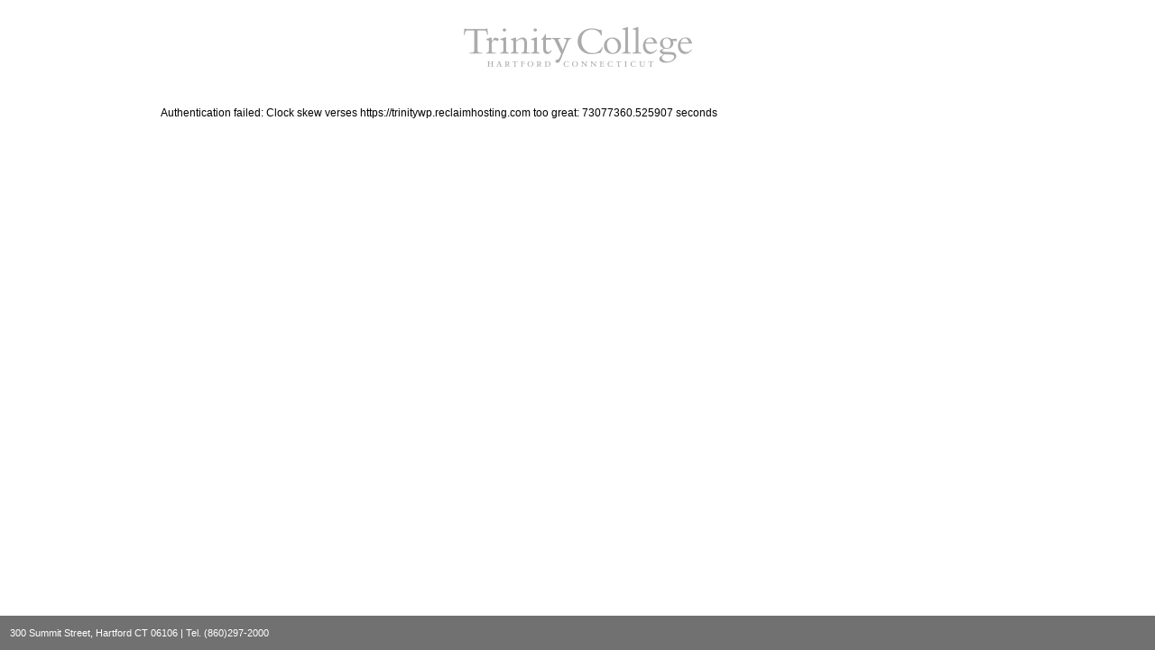

--- FILE ---
content_type: text/html; charset=utf-8
request_url: https://shibboleth.trincoll.edu/idp/profile/SAML2/Redirect/SSO?SAMLRequest=fZJPj9owEMXvfIqV74lDyMJiARVd%2BgeJAiK0h15WjjMhlhzb9Thl99vXSbrdbqWub56Z99O8Zy%2BQN8qydetrfYIfLaAf3YTz2CiNrG8uSes0MxwlMs0bQOYFy9dfdiyNE2ad8UYYRf6Rva3iiOC8NHqQbTdLcth%2F2B0%2BbfcP4i4TRcXHU8GBZ%2BnktsyKdD4ushTSpMhuK35Xzabz2SD9Bg4DZ0kClowGGmILW42eax%2FqSTqJknmUTs%2FJhCUzNsm%2BD9JNMCs197289t4ioxRrWRRGga9j76QOzlQMZUtlaWnwWkkFtLOR0hOU0oHwNM8PA%2FD4O4v3UpdSX96OoBiGkH0%2Bn4%2FR8ZCfB8j6OZp7o7FtwOXgfkoBX0%2B7ly2FaZrQfr3i1UbKXKSObW3fdW%2FwwAWSVU9ddHfWJ%2BNWz5ROLf3T1cbBh%2BKyqU2XyCUO%2BAX9W%2FHCsGwfrGw3R6OkeOrr3floXMP9%2Fx2P43FfkWVU9aOs1WhByEpCSf5g1kqZ670D7mFJvGuB3NDVaNjl9S9d%2FQI%3D&RelayState=%2Fhistoryblog%2Fwp-login.php%3Fredirect_to%3Dhttps%253A%252F%252Fcommons.trincoll.edu%252Fhistoryblog%252F2018%252F02%252F08%252Fthe-parliamentary-practice-of-the-putting-out-of-the-wig%252F&SigAlg=http%3A%2F%2Fwww.w3.org%2F2000%2F09%2Fxmldsig%23rsa-sha1&Signature=iUc76lktZGSq2vk5Rsm0U16PcYsHYlVj0VubTg0DwJnLT96w3jS%2Bgdm4u7upFlv8UsOljk0VUW0fTR3Fc7Oc7yFVaVhuj7TGGOBqP%2BQSd90%2F41hciegq%2Fqm2%2FXsx0WKqCDa7WNXrG9H8Sxx7k4CktyYTKxf%2BQthPacHZFdv3FTjTkEC6iE3Op1qXxDAskeBw4aaO%2FnSEwi9rLf5Um25ei13biGvEPrlZbYFUu3PC2v1hFeqXlGgDuwXfsdJjJhyy4d4tpUPRk2RYHArXoQZz0j2cElPmgPLovzuwucCpqUEtiNndrFX3GdzZLDMWbzx3XXfg6%2FLqs70ulMDb9%2FijW%2FC3K6n%2BAWbD3vzrVO4bNRWVteZwRqJFQCzz41bSPEGsJoQeAnd55A0XS7wNqA30xJaXtyE74IB4DdNNIhTi67wUkZmQpfJJ38Bzjz6AHYTfPUY0o6UiyqvW8SLlORbWfTWCEzSKHqCueZitzzFWeroYxYGTHcAwT3C2XbSJZ7Xc
body_size: 316
content:

<!doctype html>
<html lang="en">
    <head>
        <meta charset="utf-8" />
        <title>Trinity College Login Service</title>
        <meta name="viewport" content="width=device-width,initial-scale=1" />
        <link href="/static/style.css" rel="stylesheet" />
    </head>
    <body>
        <header>
            <img src="https://shibboleth.trincoll.edu/idp/images/Trinity_College.png" width="253" height="44"/>
        </header>
        <main class="wide">
		

<p>Authentication failed: Clock skew verses https://trinitywp.reclaimhosting.com too great: 73077360.525907 seconds</p>

		</main>
        <footer>300 Summit Street, Hartford CT 06106 | Tel. (860)297-2000</footer>
    </body>
</html>

--- FILE ---
content_type: text/css; charset=utf-8
request_url: https://shibboleth.trincoll.edu/static/style.css
body_size: 627
content:
* {
	box-sizing: border-box;
	}

HTML, BODY {
	margin: 0;
	padding: 0;
	height: 100%;
	}

BODY {
	font-family: Verdana, Geneva, sans-serif;
	font-size: 12px;
	line-height: 1.5;
	}

HEADER {
	padding: 2.5em
	}
HEADER IMG {
	display: block;
	margin: 0 auto;
	}

MAIN {
	padding: 1em;
	margin: 0 auto;
	padding-bottom: 4em;	/* space for footer */
	}
MAIN.narrow {
	max-width: 25em;
	}
MAIN.wide {
	max-width: 80em;
	}

FOOTER {
	position: fixed;
	width: 100%;
	bottom: 0;
	padding: 1em;
	color: white;
	background-color: #717171;
	font-size: 11px;
	}

P {
	margin: 0 .5em .5em .5em;
	}
P.error {
	color: red;
	}

INPUT[type="text"], INPUT[type="password"], BUTTON {
	padding: 13px 12px;
	font-size: 14px;
	border-radius: 4px;
	}
INPUT[type="text"], INPUT[type="password"] {
	color: black;
	background-color: white;
	border: 1px solid #b7b7b7;
	}

FORM DIV.row {
	margin: 1em 0;
	}

FORM.login {
	display: block;
	}
FORM.login FIELDSET {
	border: none;
	margin: 0;
	padding: 0;
	}
FORM.login LEGEND {
	font-weight: bold;
	}
FORM.login LABEL {
	font-weight: bold;
	margin: 0 .5em 0 0;
	}
FORM.login INPUT[type="text"], FORM.login INPUT[type="password"], FORM.login BUTTON {
	width: 100%;
	}
FORM.login BUTTON {
	background-color: #B61601;
	color: white;
	border: none;
	}
FORM.login BUTTON:hover {
	background-color: #ff6400;
	}
FORM.login DIV.sp-logo {
	border: thin solid grey;
	}
FORM.login DIV.sp-logo IMG {
	display: block;
	width: 100%;
	margin-bottom: .3em;
	}
FORM.login .help {
	font-weight: bold;
	background-color: #ffffe7;
	border: 1px solid orange;
	text-align: center;
	}

FORM.logout > DIV.row {
	display: flex;
	border: thin solid grey;
	margin-bottom: .5em;
	padding: .5em;
	}
FORM.logout > DIV.row > BUTTON {
	margin-right: .5em;
	}

TABLE {
	border-collapse: collapse;
	margin-bottom: 5em;
	}
TH, TD {
	border: thin solid gray;
	padding: .2em .5em;
	text-align: left;
	vertical-align: top;
	}
TH {
	white-space: nowrap;
	}
TD.nowrap {
	white-space: nowrap;
	}

TABLE TD IMG.sp-logo {
	float: left;
	margin-right: .2em;
	border: thin solid #808080;
	}
TABLE.idp-status TD IMG.sp-logo {
	width: 10em;
	}
TABLE.sp-details TD IMG.sp-logo {
	width: 25em;
	}

TABLE TD IMG.icon {
	width: 2em;
	height: 2em;
	}
